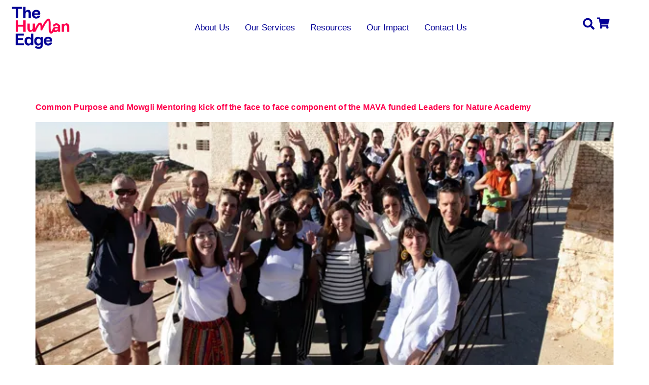

--- FILE ---
content_type: text/html; charset=UTF-8
request_url: https://humanedge.org.uk/tag/conservation-leadership-development-program/
body_size: 20285
content:
<!doctype html><html lang="en-US"><head><script data-no-optimize="1">var litespeed_docref=sessionStorage.getItem("litespeed_docref");litespeed_docref&&(Object.defineProperty(document,"referrer",{get:function(){return litespeed_docref}}),sessionStorage.removeItem("litespeed_docref"));</script> <meta charset="UTF-8"><meta name="viewport" content="width=device-width, initial-scale=1"><link rel="profile" href="https://gmpg.org/xfn/11"><meta name='robots' content='index, follow, max-image-preview:large, max-snippet:-1, max-video-preview:-1' /><title>Conservation Leadership Development Program Archives - The Human Edge</title><link rel="canonical" href="https://humanedge.org.uk/tag/conservation-leadership-development-program/" /><meta property="og:locale" content="en_US" /><meta property="og:type" content="article" /><meta property="og:title" content="Conservation Leadership Development Program Archives - The Human Edge" /><meta property="og:url" content="https://humanedge.org.uk/tag/conservation-leadership-development-program/" /><meta property="og:site_name" content="The Human Edge" /><meta name="twitter:card" content="summary_large_image" /> <script type="application/ld+json" class="yoast-schema-graph">{"@context":"https://schema.org","@graph":[{"@type":"CollectionPage","@id":"https://humanedge.org.uk/tag/conservation-leadership-development-program/","url":"https://humanedge.org.uk/tag/conservation-leadership-development-program/","name":"Conservation Leadership Development Program Archives - The Human Edge","isPartOf":{"@id":"https://humanedge.org.uk/#website"},"primaryImageOfPage":{"@id":"https://humanedge.org.uk/tag/conservation-leadership-development-program/#primaryimage"},"image":{"@id":"https://humanedge.org.uk/tag/conservation-leadership-development-program/#primaryimage"},"thumbnailUrl":"https://humanedge.org.uk/wp-content/uploads/2023/12/MAVA-Leader-for-Nature-Academy.webp","breadcrumb":{"@id":"https://humanedge.org.uk/tag/conservation-leadership-development-program/#breadcrumb"},"inLanguage":"en-US"},{"@type":"ImageObject","inLanguage":"en-US","@id":"https://humanedge.org.uk/tag/conservation-leadership-development-program/#primaryimage","url":"https://humanedge.org.uk/wp-content/uploads/2023/12/MAVA-Leader-for-Nature-Academy.webp","contentUrl":"https://humanedge.org.uk/wp-content/uploads/2023/12/MAVA-Leader-for-Nature-Academy.webp","width":602,"height":401,"caption":"MAVA Leader for Nature Academy"},{"@type":"BreadcrumbList","@id":"https://humanedge.org.uk/tag/conservation-leadership-development-program/#breadcrumb","itemListElement":[{"@type":"ListItem","position":1,"name":"Home","item":"https://humanedge.org.uk/"},{"@type":"ListItem","position":2,"name":"Conservation Leadership Development Program"}]},{"@type":"WebSite","@id":"https://humanedge.org.uk/#website","url":"https://humanedge.org.uk/","name":"The Human Edge","description":"Emergency Backup page for the The Human Edge","publisher":{"@id":"https://humanedge.org.uk/#organization"},"potentialAction":[{"@type":"SearchAction","target":{"@type":"EntryPoint","urlTemplate":"https://humanedge.org.uk/?s={search_term_string}"},"query-input":{"@type":"PropertyValueSpecification","valueRequired":true,"valueName":"search_term_string"}}],"inLanguage":"en-US"},{"@type":"Organization","@id":"https://humanedge.org.uk/#organization","name":"The Human Edge","url":"https://humanedge.org.uk/","logo":{"@type":"ImageObject","inLanguage":"en-US","@id":"https://humanedge.org.uk/#/schema/logo/image/","url":"https://humanedge.org.uk/wp-content/uploads/2023/11/Human-Edge-Logo-Transparent.png","contentUrl":"https://humanedge.org.uk/wp-content/uploads/2023/11/Human-Edge-Logo-Transparent.png","width":756,"height":567,"caption":"The Human Edge"},"image":{"@id":"https://humanedge.org.uk/#/schema/logo/image/"}}]}</script> <link rel="alternate" type="application/rss+xml" title="The Human Edge &raquo; Feed" href="https://humanedge.org.uk/feed/" /><link rel="alternate" type="application/rss+xml" title="The Human Edge &raquo; Comments Feed" href="https://humanedge.org.uk/comments/feed/" /><link rel="alternate" type="application/rss+xml" title="The Human Edge &raquo; Conservation Leadership Development Program Tag Feed" href="https://humanedge.org.uk/tag/conservation-leadership-development-program/feed/" /><link data-optimized="2" rel="stylesheet" href="https://humanedge.org.uk/wp-content/litespeed/css/ea8dfe07735eea228e1a3fe6277c8624.css?ver=6fac3" /><link rel="preconnect" href="https://fonts.gstatic.com/" crossorigin><script type="litespeed/javascript" data-src="https://humanedge.org.uk/wp-includes/js/jquery/jquery.min.js" id="jquery-core-js"></script> <script id="chained-common-js-extra" type="litespeed/javascript">var chained_i18n={"please_answer":"Please answer the question","please_provide_email":"Please provide valid email address","complete_text_captcha":"You need to answer the verification question","dont_autoscroll":"0"}</script> <script id="wc-add-to-cart-js-extra" type="litespeed/javascript">var wc_add_to_cart_params={"ajax_url":"\/wp-admin\/admin-ajax.php","wc_ajax_url":"\/?wc-ajax=%%endpoint%%","i18n_view_cart":"View cart","cart_url":"https:\/\/humanedge.org.uk\/cart\/","is_cart":"","cart_redirect_after_add":"no"}</script> <script id="woocommerce-js-extra" type="litespeed/javascript">var woocommerce_params={"ajax_url":"\/wp-admin\/admin-ajax.php","wc_ajax_url":"\/?wc-ajax=%%endpoint%%","i18n_password_show":"Show password","i18n_password_hide":"Hide password"}</script> <script id="WCPAY_ASSETS-js-extra" type="litespeed/javascript">var wcpayAssets={"url":"https:\/\/humanedge.org.uk\/wp-content\/plugins\/woocommerce-payments\/dist\/"}</script> <link rel="https://api.w.org/" href="https://humanedge.org.uk/wp-json/" /><link rel="alternate" title="JSON" type="application/json" href="https://humanedge.org.uk/wp-json/wp/v2/tags/138" /><link rel="EditURI" type="application/rsd+xml" title="RSD" href="https://humanedge.org.uk/xmlrpc.php?rsd" /><meta name="generator" content="WordPress 6.8.3" /><meta name="generator" content="WooCommerce 10.0.5" /> <script type="litespeed/javascript">var MemberSpace=window.MemberSpace||{subdomain:""};(function(d){var s=d.createElement("script");s.src="https://cdn.memberspace.com/scripts/widgets.js";var e=d.getElementsByTagName("script")[0];e.parentNode.insertBefore(s,e)}(document))</script> <meta name="generator" content="performance-lab 3.9.0; plugins: webp-uploads"><meta name="generator" content="webp-uploads 2.5.1">
<noscript><style>.woocommerce-product-gallery{ opacity: 1 !important; }</style></noscript><link rel="preconnect" href="https://fonts.gstatic.com" crossorigin /><link rel="preload" as="style" href="//fonts.googleapis.com/css?family=Open+Sans&display=swap" /><meta name="generator" content="Elementor 3.27.3; features: e_font_icon_svg, additional_custom_breakpoints, e_element_cache; settings: css_print_method-external, google_font-enabled, font_display-swap"> <script type="litespeed/javascript" data-src="https://kit.fontawesome.com/90082a0b32.js" crossorigin="anonymous"></script><script type="text/javascript" id="hs-script-loader" async defer src="//js-eu1.hs-scripts.com/25726124.js"></script>  <script type="litespeed/javascript" data-src="https://www.googletagmanager.com/gtag/js?id=G-5MWF82J3Q5"></script> <script type="litespeed/javascript">window.dataLayer=window.dataLayer||[];function gtag(){dataLayer.push(arguments)}
gtag('js',new Date());gtag('config','G-5MWF82J3Q5')</script> <link rel="icon" href="https://humanedge.org.uk/wp-content/uploads/2023/11/cropped-Untitled-design-3-32x32.png" sizes="32x32" /><link rel="icon" href="https://humanedge.org.uk/wp-content/uploads/2023/11/cropped-Untitled-design-3-192x192.png" sizes="192x192" /><link rel="apple-touch-icon" href="https://humanedge.org.uk/wp-content/uploads/2023/11/cropped-Untitled-design-3-180x180.png" /><meta name="msapplication-TileImage" content="https://humanedge.org.uk/wp-content/uploads/2023/11/cropped-Untitled-design-3-270x270.png" /></head><body class="archive tag tag-conservation-leadership-development-program tag-138 wp-custom-logo wp-theme-hello-elementor theme-hello-elementor woocommerce-no-js elementor-default elementor-kit-10265"><a class="skip-link screen-reader-text" href="#content">Skip to content</a><div data-elementor-type="header" data-elementor-id="55" class="elementor elementor-55 elementor-location-header" data-elementor-post-type="elementor_library"><header class="elementor-element elementor-element-4727a57 sticky-header e-flex e-con-boxed e-con e-parent" data-id="4727a57" data-element_type="container" id="stickyheaders" data-settings="{&quot;background_background&quot;:&quot;classic&quot;,&quot;sticky&quot;:&quot;top&quot;,&quot;sticky_effects_offset&quot;:120,&quot;sticky_on&quot;:[&quot;desktop&quot;,&quot;tablet&quot;,&quot;mobile&quot;],&quot;sticky_offset&quot;:0,&quot;sticky_anchor_link_offset&quot;:0}"><div class="e-con-inner"><div class="elementor-element elementor-element-8256f26 e-con-full e-flex e-con e-child" data-id="8256f26" data-element_type="container"><div class="elementor-element elementor-element-2e1de0d elementor-widget-mobile__width-initial elementor-widget__width-initial elementor-widget elementor-widget-image" data-id="2e1de0d" data-element_type="widget" data-settings="{&quot;motion_fx_motion_fx_scrolling&quot;:&quot;yes&quot;,&quot;motion_fx_motion_fx_mouse&quot;:&quot;yes&quot;,&quot;motion_fx_devices&quot;:[&quot;desktop&quot;,&quot;tablet&quot;,&quot;mobile&quot;]}" data-widget_type="image.default">
<a href="https://humanedge.org.uk/">
<img data-lazyloaded="1" src="[data-uri]" width="756" height="567" data-src="https://humanedge.org.uk/wp-content/uploads/2023/11/Human-Edge-Logo-Transparent.png.webp" class="attachment-full size-full wp-image-8" alt="" data-srcset="https://humanedge.org.uk/wp-content/uploads/2023/11/Human-Edge-Logo-Transparent.png.webp 756w, https://humanedge.org.uk/wp-content/uploads/2023/11/Human-Edge-Logo-Transparent-600x450.png.webp 600w, https://humanedge.org.uk/wp-content/uploads/2023/11/Human-Edge-Logo-Transparent-300x225.png.webp 300w" data-sizes="(max-width: 756px) 100vw, 756px" />								</a></div></div><div class="elementor-element elementor-element-09bfbf6 e-con-full elementor-hidden-mobile elementor-hidden-tablet e-flex e-con e-child" data-id="09bfbf6" data-element_type="container"><div class="elementor-element elementor-element-83e6673 elementor-search-form--skin-full_screen elementor-hidden-mobile elementor-hidden-tablet elementor-widget__width-initial elementor-widget elementor-widget-search-form" data-id="83e6673" data-element_type="widget" data-settings="{&quot;skin&quot;:&quot;full_screen&quot;}" data-widget_type="search-form.default">
<search role="search"><form class="elementor-search-form" action="https://humanedge.org.uk" method="get"><div class="elementor-search-form__toggle" role="button" tabindex="0" aria-label="Search"><div class="e-font-icon-svg-container"><svg aria-hidden="true" class="e-font-icon-svg e-fas-search" viewBox="0 0 512 512" xmlns="http://www.w3.org/2000/svg"><path d="M505 442.7L405.3 343c-4.5-4.5-10.6-7-17-7H372c27.6-35.3 44-79.7 44-128C416 93.1 322.9 0 208 0S0 93.1 0 208s93.1 208 208 208c48.3 0 92.7-16.4 128-44v16.3c0 6.4 2.5 12.5 7 17l99.7 99.7c9.4 9.4 24.6 9.4 33.9 0l28.3-28.3c9.4-9.4 9.4-24.6.1-34zM208 336c-70.7 0-128-57.2-128-128 0-70.7 57.2-128 128-128 70.7 0 128 57.2 128 128 0 70.7-57.2 128-128 128z"></path></svg></div></div><div class="elementor-search-form__container">
<label class="elementor-screen-only" for="elementor-search-form-83e6673">Search</label>
<input id="elementor-search-form-83e6673" placeholder="Search..." class="elementor-search-form__input" type="search" name="s" value=""><div class="dialog-lightbox-close-button dialog-close-button" role="button" tabindex="0" aria-label="Close this search box.">
<svg aria-hidden="true" class="e-font-icon-svg e-eicon-close" viewBox="0 0 1000 1000" xmlns="http://www.w3.org/2000/svg"><path d="M742 167L500 408 258 167C246 154 233 150 217 150 196 150 179 158 167 167 154 179 150 196 150 212 150 229 154 242 171 254L408 500 167 742C138 771 138 800 167 829 196 858 225 858 254 829L496 587 738 829C750 842 767 846 783 846 800 846 817 842 829 829 842 817 846 804 846 783 846 767 842 750 829 737L588 500 833 258C863 229 863 200 833 171 804 137 775 137 742 167Z"></path></svg></div></div></form>
</search></div><div class="elementor-element elementor-element-d69fc4c toggle-icon--custom elementor-menu-cart--empty-indicator-hide remove-item-position--middle elementor-widget__width-initial elementor-menu-cart--items-indicator-bubble elementor-menu-cart--cart-type-side-cart elementor-menu-cart--show-remove-button-yes elementor-widget elementor-widget-woocommerce-menu-cart" data-id="d69fc4c" data-element_type="widget" data-settings="{&quot;cart_type&quot;:&quot;side-cart&quot;,&quot;open_cart&quot;:&quot;click&quot;,&quot;automatically_open_cart&quot;:&quot;no&quot;}" data-widget_type="woocommerce-menu-cart.default"><div class="elementor-menu-cart__wrapper"><div class="elementor-menu-cart__toggle_wrapper"><div class="elementor-menu-cart__container elementor-lightbox" aria-hidden="true"><div class="elementor-menu-cart__main" aria-hidden="true"><div class="elementor-menu-cart__close-button"></div><div class="widget_shopping_cart_content"></div></div></div><div class="elementor-menu-cart__toggle elementor-button-wrapper">
<a id="elementor-menu-cart__toggle_button" href="#" class="elementor-menu-cart__toggle_button elementor-button elementor-size-sm" aria-expanded="false">
<span class="elementor-button-text"><span class="woocommerce-Price-amount amount"><bdi><span class="woocommerce-Price-currencySymbol">&pound;</span>0.00</bdi></span></span>
<span class="elementor-button-icon">
<span class="elementor-button-icon-qty" data-counter="0">0</span>
<svg class="e-toggle-cart-custom-icon e-font-icon-svg e-fas-shopping-cart" aria-hidden="true" viewBox="0 0 576 512" xmlns="http://www.w3.org/2000/svg"><path d="M528.12 301.319l47.273-208C578.806 78.301 567.391 64 551.99 64H159.208l-9.166-44.81C147.758 8.021 137.93 0 126.529 0H24C10.745 0 0 10.745 0 24v16c0 13.255 10.745 24 24 24h69.883l70.248 343.435C147.325 417.1 136 435.222 136 456c0 30.928 25.072 56 56 56s56-25.072 56-56c0-15.674-6.447-29.835-16.824-40h209.647C430.447 426.165 424 440.326 424 456c0 30.928 25.072 56 56 56s56-25.072 56-56c0-22.172-12.888-41.332-31.579-50.405l5.517-24.276c3.413-15.018-8.002-29.319-23.403-29.319H218.117l-6.545-32h293.145c11.206 0 20.92-7.754 23.403-18.681z"></path></svg>					<span class="elementor-screen-only">Cart</span>
</span>
</a></div></div></div></div></div><div class="elementor-element elementor-element-dcb6976 e-con-full e-flex e-con e-child" data-id="dcb6976" data-element_type="container"><div class="elementor-element elementor-element-31d8eb8 elementor-search-form--skin-full_screen elementor-widget__width-initial elementor-widget-tablet__width-initial elementor-hidden-desktop elementor-widget-mobile__width-initial elementor-widget elementor-widget-search-form" data-id="31d8eb8" data-element_type="widget" data-settings="{&quot;skin&quot;:&quot;full_screen&quot;}" data-widget_type="search-form.default">
<search role="search"><form class="elementor-search-form" action="https://humanedge.org.uk" method="get"><div class="elementor-search-form__toggle" role="button" tabindex="0" aria-label="Search"><div class="e-font-icon-svg-container"><svg aria-hidden="true" class="e-font-icon-svg e-fas-search" viewBox="0 0 512 512" xmlns="http://www.w3.org/2000/svg"><path d="M505 442.7L405.3 343c-4.5-4.5-10.6-7-17-7H372c27.6-35.3 44-79.7 44-128C416 93.1 322.9 0 208 0S0 93.1 0 208s93.1 208 208 208c48.3 0 92.7-16.4 128-44v16.3c0 6.4 2.5 12.5 7 17l99.7 99.7c9.4 9.4 24.6 9.4 33.9 0l28.3-28.3c9.4-9.4 9.4-24.6.1-34zM208 336c-70.7 0-128-57.2-128-128 0-70.7 57.2-128 128-128 70.7 0 128 57.2 128 128 0 70.7-57.2 128-128 128z"></path></svg></div></div><div class="elementor-search-form__container">
<label class="elementor-screen-only" for="elementor-search-form-31d8eb8">Search</label>
<input id="elementor-search-form-31d8eb8" placeholder="Search..." class="elementor-search-form__input" type="search" name="s" value=""><div class="dialog-lightbox-close-button dialog-close-button" role="button" tabindex="0" aria-label="Close this search box.">
<svg aria-hidden="true" class="e-font-icon-svg e-eicon-close" viewBox="0 0 1000 1000" xmlns="http://www.w3.org/2000/svg"><path d="M742 167L500 408 258 167C246 154 233 150 217 150 196 150 179 158 167 167 154 179 150 196 150 212 150 229 154 242 171 254L408 500 167 742C138 771 138 800 167 829 196 858 225 858 254 829L496 587 738 829C750 842 767 846 783 846 800 846 817 842 829 829 842 817 846 804 846 783 846 767 842 750 829 737L588 500 833 258C863 229 863 200 833 171 804 137 775 137 742 167Z"></path></svg></div></div></form>
</search></div><div class="elementor-element elementor-element-29ef418 elementor-nav-menu__align-center elementor-widget-mobile__width-initial elementor-nav-menu--stretch elementor-widget__width-initial elementor-widget-tablet__width-initial elementor-nav-menu--dropdown-tablet elementor-nav-menu__text-align-aside elementor-nav-menu--toggle elementor-nav-menu--burger elementor-widget elementor-widget-nav-menu" data-id="29ef418" data-element_type="widget" data-settings="{&quot;full_width&quot;:&quot;stretch&quot;,&quot;submenu_icon&quot;:{&quot;value&quot;:&quot;&lt;i class=\&quot;\&quot;&gt;&lt;\/i&gt;&quot;,&quot;library&quot;:&quot;&quot;},&quot;layout&quot;:&quot;horizontal&quot;,&quot;toggle&quot;:&quot;burger&quot;}" data-widget_type="nav-menu.default"><nav aria-label="Menu" class="elementor-nav-menu--main elementor-nav-menu__container elementor-nav-menu--layout-horizontal e--pointer-underline e--animation-slide"><ul id="menu-1-29ef418" class="elementor-nav-menu"><li class="menu-item menu-item-type-custom menu-item-object-custom menu-item-has-children menu-item-1244"><a class="elementor-item">About Us</a><ul class="sub-menu elementor-nav-menu--dropdown"><li class="menu-item menu-item-type-post_type menu-item-object-page menu-item-999"><a href="https://humanedge.org.uk/about/our-story/" class="elementor-sub-item">Our Story</a></li><li class="menu-item menu-item-type-post_type menu-item-object-page menu-item-1231"><a href="https://humanedge.org.uk/about/our-expertise/" class="elementor-sub-item">Our Expertise</a></li><li class="menu-item menu-item-type-post_type menu-item-object-page menu-item-1234"><a href="https://humanedge.org.uk/about/our-approach/" class="elementor-sub-item">Our Approach</a></li><li class="menu-item menu-item-type-post_type menu-item-object-page menu-item-22512"><a href="https://humanedge.org.uk/why-us/" class="elementor-sub-item">Why Us</a></li><li class="menu-item menu-item-type-post_type menu-item-object-page menu-item-11927"><a href="https://humanedge.org.uk/about/our-people/" class="elementor-sub-item">Our People</a></li></ul></li><li class="menu-item menu-item-type-custom menu-item-object-custom menu-item-has-children menu-item-10116"><a class="elementor-item">Our Services</a><ul class="sub-menu elementor-nav-menu--dropdown"><li class="menu-item menu-item-type-post_type menu-item-object-page menu-item-10878"><a href="https://humanedge.org.uk/programmes-pathways/bespoke-programmes/" class="elementor-sub-item">Bespoke Programmes</a></li><li class="menu-item menu-item-type-custom menu-item-object-custom menu-item-has-children menu-item-10117"><a class="elementor-sub-item">Courses</a><ul class="sub-menu elementor-nav-menu--dropdown"><li class="menu-item menu-item-type-post_type menu-item-object-page menu-item-21027"><a href="https://humanedge.org.uk/mentoring-essentials-workshops/" class="elementor-sub-item">The Basics &#8211;  Mentoring Essentials Workshops</a></li><li class="menu-item menu-item-type-post_type menu-item-object-page menu-item-18620"><a href="https://humanedge.org.uk/make-the-most-of-mentoring/" class="elementor-sub-item">Mentees &#8211; Make the Most of Mentoring</a></li><li class="menu-item menu-item-type-post_type menu-item-object-page menu-item-10125"><a href="https://humanedge.org.uk/mentoring-skills-and-practice-course/" class="elementor-sub-item">Mentors &#8211; Mentoring Skills and Practice Course</a></li><li class="menu-item menu-item-type-post_type menu-item-object-page menu-item-10749"><a href="https://humanedge.org.uk/running-effective-mentoring-programmes/" class="elementor-sub-item">Programme Managers &#8211; Running Effective Mentoring Programmes</a></li><li class="menu-item menu-item-type-post_type menu-item-object-page menu-item-18426"><a href="https://humanedge.org.uk/leadership-and-peer-mentoring-programme-for-foundations/" class="elementor-sub-item">Leadership and Peer Mentoring Programme for Foundations</a></li></ul></li><li class="menu-item menu-item-type-post_type menu-item-object-page menu-item-22511"><a href="https://humanedge.org.uk/mentoring-programme-audit-design-consultancy/" class="elementor-sub-item">Mentoring Programme Audit &#038; Design Consultancy</a></li><li class="menu-item menu-item-type-post_type menu-item-object-page menu-item-22510"><a href="https://humanedge.org.uk/programme-implementation-guidelines-resources/" class="elementor-sub-item">Programme Implementation Guidelines &#038; Resources</a></li><li class="menu-item menu-item-type-post_type menu-item-object-page menu-item-21047"><a href="https://humanedge.org.uk/mentoring-assessment-tools/" class="elementor-sub-item">Mentoring Assessment Tools</a></li></ul></li><li class="menu-item menu-item-type-custom menu-item-object-custom menu-item-has-children menu-item-11926"><a class="elementor-item">Resources</a><ul class="sub-menu elementor-nav-menu--dropdown"><li class="menu-item menu-item-type-post_type menu-item-object-page menu-item-9671"><a href="https://humanedge.org.uk/blog/" class="elementor-sub-item">Blog</a></li><li class="menu-item menu-item-type-post_type menu-item-object-page menu-item-17271"><a href="https://humanedge.org.uk/events/" class="elementor-sub-item">Events</a></li><li class="menu-item menu-item-type-post_type_archive menu-item-object-publications menu-item-has-children menu-item-811"><a href="https://humanedge.org.uk/publications/" class="elementor-sub-item">Publications</a><ul class="sub-menu elementor-nav-menu--dropdown"><li class="menu-item menu-item-type-post_type menu-item-object-page menu-item-2435"><a href="https://humanedge.org.uk/mentoring-entrepreneurs-book/" class="elementor-sub-item">Mentoring Entrepreneurs Book</a></li></ul></li><li class="menu-item menu-item-type-post_type_archive menu-item-object-press menu-item-9947"><a href="https://humanedge.org.uk/press/" class="elementor-sub-item">Press</a></li></ul></li><li class="menu-item menu-item-type-post_type menu-item-object-page menu-item-has-children menu-item-11372"><a href="https://humanedge.org.uk/impact/" class="elementor-item">Our Impact</a><ul class="sub-menu elementor-nav-menu--dropdown"><li class="menu-item menu-item-type-post_type menu-item-object-page menu-item-19610"><a href="https://humanedge.org.uk/case-studies/" class="elementor-sub-item">Programme Case Studies</a></li><li class="menu-item menu-item-type-post_type menu-item-object-page menu-item-21892"><a href="https://humanedge.org.uk/individual-stories/" class="elementor-sub-item">Human Stories</a></li></ul></li><li class="menu-item menu-item-type-post_type menu-item-object-page menu-item-20"><a href="https://humanedge.org.uk/contact-us/" class="elementor-item">Contact Us</a></li></ul></nav><div class="elementor-menu-toggle" role="button" tabindex="0" aria-label="Menu Toggle" aria-expanded="false">
<svg aria-hidden="true" role="presentation" class="elementor-menu-toggle__icon--open e-font-icon-svg e-eicon-menu-bar" viewBox="0 0 1000 1000" xmlns="http://www.w3.org/2000/svg"><path d="M104 333H896C929 333 958 304 958 271S929 208 896 208H104C71 208 42 237 42 271S71 333 104 333ZM104 583H896C929 583 958 554 958 521S929 458 896 458H104C71 458 42 487 42 521S71 583 104 583ZM104 833H896C929 833 958 804 958 771S929 708 896 708H104C71 708 42 737 42 771S71 833 104 833Z"></path></svg><svg aria-hidden="true" role="presentation" class="elementor-menu-toggle__icon--close e-font-icon-svg e-eicon-close" viewBox="0 0 1000 1000" xmlns="http://www.w3.org/2000/svg"><path d="M742 167L500 408 258 167C246 154 233 150 217 150 196 150 179 158 167 167 154 179 150 196 150 212 150 229 154 242 171 254L408 500 167 742C138 771 138 800 167 829 196 858 225 858 254 829L496 587 738 829C750 842 767 846 783 846 800 846 817 842 829 829 842 817 846 804 846 783 846 767 842 750 829 737L588 500 833 258C863 229 863 200 833 171 804 137 775 137 742 167Z"></path></svg></div><nav class="elementor-nav-menu--dropdown elementor-nav-menu__container" aria-hidden="true"><ul id="menu-2-29ef418" class="elementor-nav-menu"><li class="menu-item menu-item-type-custom menu-item-object-custom menu-item-has-children menu-item-1244"><a class="elementor-item" tabindex="-1">About Us</a><ul class="sub-menu elementor-nav-menu--dropdown"><li class="menu-item menu-item-type-post_type menu-item-object-page menu-item-999"><a href="https://humanedge.org.uk/about/our-story/" class="elementor-sub-item" tabindex="-1">Our Story</a></li><li class="menu-item menu-item-type-post_type menu-item-object-page menu-item-1231"><a href="https://humanedge.org.uk/about/our-expertise/" class="elementor-sub-item" tabindex="-1">Our Expertise</a></li><li class="menu-item menu-item-type-post_type menu-item-object-page menu-item-1234"><a href="https://humanedge.org.uk/about/our-approach/" class="elementor-sub-item" tabindex="-1">Our Approach</a></li><li class="menu-item menu-item-type-post_type menu-item-object-page menu-item-22512"><a href="https://humanedge.org.uk/why-us/" class="elementor-sub-item" tabindex="-1">Why Us</a></li><li class="menu-item menu-item-type-post_type menu-item-object-page menu-item-11927"><a href="https://humanedge.org.uk/about/our-people/" class="elementor-sub-item" tabindex="-1">Our People</a></li></ul></li><li class="menu-item menu-item-type-custom menu-item-object-custom menu-item-has-children menu-item-10116"><a class="elementor-item" tabindex="-1">Our Services</a><ul class="sub-menu elementor-nav-menu--dropdown"><li class="menu-item menu-item-type-post_type menu-item-object-page menu-item-10878"><a href="https://humanedge.org.uk/programmes-pathways/bespoke-programmes/" class="elementor-sub-item" tabindex="-1">Bespoke Programmes</a></li><li class="menu-item menu-item-type-custom menu-item-object-custom menu-item-has-children menu-item-10117"><a class="elementor-sub-item" tabindex="-1">Courses</a><ul class="sub-menu elementor-nav-menu--dropdown"><li class="menu-item menu-item-type-post_type menu-item-object-page menu-item-21027"><a href="https://humanedge.org.uk/mentoring-essentials-workshops/" class="elementor-sub-item" tabindex="-1">The Basics &#8211;  Mentoring Essentials Workshops</a></li><li class="menu-item menu-item-type-post_type menu-item-object-page menu-item-18620"><a href="https://humanedge.org.uk/make-the-most-of-mentoring/" class="elementor-sub-item" tabindex="-1">Mentees &#8211; Make the Most of Mentoring</a></li><li class="menu-item menu-item-type-post_type menu-item-object-page menu-item-10125"><a href="https://humanedge.org.uk/mentoring-skills-and-practice-course/" class="elementor-sub-item" tabindex="-1">Mentors &#8211; Mentoring Skills and Practice Course</a></li><li class="menu-item menu-item-type-post_type menu-item-object-page menu-item-10749"><a href="https://humanedge.org.uk/running-effective-mentoring-programmes/" class="elementor-sub-item" tabindex="-1">Programme Managers &#8211; Running Effective Mentoring Programmes</a></li><li class="menu-item menu-item-type-post_type menu-item-object-page menu-item-18426"><a href="https://humanedge.org.uk/leadership-and-peer-mentoring-programme-for-foundations/" class="elementor-sub-item" tabindex="-1">Leadership and Peer Mentoring Programme for Foundations</a></li></ul></li><li class="menu-item menu-item-type-post_type menu-item-object-page menu-item-22511"><a href="https://humanedge.org.uk/mentoring-programme-audit-design-consultancy/" class="elementor-sub-item" tabindex="-1">Mentoring Programme Audit &#038; Design Consultancy</a></li><li class="menu-item menu-item-type-post_type menu-item-object-page menu-item-22510"><a href="https://humanedge.org.uk/programme-implementation-guidelines-resources/" class="elementor-sub-item" tabindex="-1">Programme Implementation Guidelines &#038; Resources</a></li><li class="menu-item menu-item-type-post_type menu-item-object-page menu-item-21047"><a href="https://humanedge.org.uk/mentoring-assessment-tools/" class="elementor-sub-item" tabindex="-1">Mentoring Assessment Tools</a></li></ul></li><li class="menu-item menu-item-type-custom menu-item-object-custom menu-item-has-children menu-item-11926"><a class="elementor-item" tabindex="-1">Resources</a><ul class="sub-menu elementor-nav-menu--dropdown"><li class="menu-item menu-item-type-post_type menu-item-object-page menu-item-9671"><a href="https://humanedge.org.uk/blog/" class="elementor-sub-item" tabindex="-1">Blog</a></li><li class="menu-item menu-item-type-post_type menu-item-object-page menu-item-17271"><a href="https://humanedge.org.uk/events/" class="elementor-sub-item" tabindex="-1">Events</a></li><li class="menu-item menu-item-type-post_type_archive menu-item-object-publications menu-item-has-children menu-item-811"><a href="https://humanedge.org.uk/publications/" class="elementor-sub-item" tabindex="-1">Publications</a><ul class="sub-menu elementor-nav-menu--dropdown"><li class="menu-item menu-item-type-post_type menu-item-object-page menu-item-2435"><a href="https://humanedge.org.uk/mentoring-entrepreneurs-book/" class="elementor-sub-item" tabindex="-1">Mentoring Entrepreneurs Book</a></li></ul></li><li class="menu-item menu-item-type-post_type_archive menu-item-object-press menu-item-9947"><a href="https://humanedge.org.uk/press/" class="elementor-sub-item" tabindex="-1">Press</a></li></ul></li><li class="menu-item menu-item-type-post_type menu-item-object-page menu-item-has-children menu-item-11372"><a href="https://humanedge.org.uk/impact/" class="elementor-item" tabindex="-1">Our Impact</a><ul class="sub-menu elementor-nav-menu--dropdown"><li class="menu-item menu-item-type-post_type menu-item-object-page menu-item-19610"><a href="https://humanedge.org.uk/case-studies/" class="elementor-sub-item" tabindex="-1">Programme Case Studies</a></li><li class="menu-item menu-item-type-post_type menu-item-object-page menu-item-21892"><a href="https://humanedge.org.uk/individual-stories/" class="elementor-sub-item" tabindex="-1">Human Stories</a></li></ul></li><li class="menu-item menu-item-type-post_type menu-item-object-page menu-item-20"><a href="https://humanedge.org.uk/contact-us/" class="elementor-item" tabindex="-1">Contact Us</a></li></ul></nav></div></div></div></header></div><main id="content" class="site-main"><header class="page-header"><h1 class="entry-title">Tag: <span>Conservation Leadership Development Program</span></h1></header><div class="page-content"><article class="post"><h2 class="entry-title"><a href="https://humanedge.org.uk/common-purpose-and-mowgli-mentoring-kick-off-the-face-to-face-component-of-the-mava-funded-leaders-for-nature-academy/">Common Purpose and Mowgli Mentoring kick off the face to face component of the MAVA funded Leaders for Nature Academy</a></h2><a href="https://humanedge.org.uk/common-purpose-and-mowgli-mentoring-kick-off-the-face-to-face-component-of-the-mava-funded-leaders-for-nature-academy/"><img data-lazyloaded="1" src="[data-uri]" width="602" height="401" data-src="https://humanedge.org.uk/wp-content/uploads/2023/12/MAVA-Leader-for-Nature-Academy.webp" class="attachment-large size-large wp-post-image" alt="MAVA Leader for Nature Academy" decoding="async" data-srcset="https://humanedge.org.uk/wp-content/uploads/2023/12/MAVA-Leader-for-Nature-Academy.webp 602w, https://humanedge.org.uk/wp-content/uploads/2023/12/MAVA-Leader-for-Nature-Academy-300x200.webp 300w, https://humanedge.org.uk/wp-content/uploads/2023/12/MAVA-Leader-for-Nature-Academy-600x400.webp 600w" data-sizes="(max-width: 602px) 100vw, 602px" /></a><p>The program is transformative, powerful, and has forever changed the way I will relate to people.” Clive Poultney. Mentor, MAVA Leaders for Nature Academy, Southern African Wildlife College. Earlier this year, we announced our partnership with the MAVA Foundation and Common Purpose to launch the MAVA Leaders for Nature Academy, a program aimed at driving growth, [&hellip;]</p></article></div></main><div data-elementor-type="footer" data-elementor-id="829" class="elementor elementor-829 elementor-location-footer" data-elementor-post-type="elementor_library"><div class="elementor-element elementor-element-04be9df e-flex e-con-boxed e-con e-parent" data-id="04be9df" data-element_type="container" data-settings="{&quot;background_background&quot;:&quot;classic&quot;}"><div class="e-con-inner"><div class="elementor-element elementor-element-537d081 elementor-nav-menu__align-center elementor-nav-menu--dropdown-none elementor-widget elementor-widget-nav-menu" data-id="537d081" data-element_type="widget" data-settings="{&quot;layout&quot;:&quot;horizontal&quot;,&quot;submenu_icon&quot;:{&quot;value&quot;:&quot;&lt;svg class=\&quot;e-font-icon-svg e-fas-caret-down\&quot; viewBox=\&quot;0 0 320 512\&quot; xmlns=\&quot;http:\/\/www.w3.org\/2000\/svg\&quot;&gt;&lt;path d=\&quot;M31.3 192h257.3c17.8 0 26.7 21.5 14.1 34.1L174.1 354.8c-7.8 7.8-20.5 7.8-28.3 0L17.2 226.1C4.6 213.5 13.5 192 31.3 192z\&quot;&gt;&lt;\/path&gt;&lt;\/svg&gt;&quot;,&quot;library&quot;:&quot;fa-solid&quot;}}" data-widget_type="nav-menu.default"><nav aria-label="Menu" class="elementor-nav-menu--main elementor-nav-menu__container elementor-nav-menu--layout-horizontal e--pointer-underline e--animation-fade"><ul id="menu-1-537d081" class="elementor-nav-menu"><li class="menu-item menu-item-type-post_type menu-item-object-page menu-item-privacy-policy menu-item-834"><a rel="privacy-policy" href="https://humanedge.org.uk/privacy-policy/" class="elementor-item">Privacy Policy</a></li><li class="menu-item menu-item-type-post_type menu-item-object-page menu-item-837"><a href="https://humanedge.org.uk/terms-of-service/" class="elementor-item">Terms of Service</a></li><li class="menu-item menu-item-type-post_type menu-item-object-page menu-item-840"><a href="https://humanedge.org.uk/refund-policy/" class="elementor-item">Refund Policy</a></li></ul></nav><nav class="elementor-nav-menu--dropdown elementor-nav-menu__container" aria-hidden="true"><ul id="menu-2-537d081" class="elementor-nav-menu"><li class="menu-item menu-item-type-post_type menu-item-object-page menu-item-privacy-policy menu-item-834"><a rel="privacy-policy" href="https://humanedge.org.uk/privacy-policy/" class="elementor-item" tabindex="-1">Privacy Policy</a></li><li class="menu-item menu-item-type-post_type menu-item-object-page menu-item-837"><a href="https://humanedge.org.uk/terms-of-service/" class="elementor-item" tabindex="-1">Terms of Service</a></li><li class="menu-item menu-item-type-post_type menu-item-object-page menu-item-840"><a href="https://humanedge.org.uk/refund-policy/" class="elementor-item" tabindex="-1">Refund Policy</a></li></ul></nav></div><div class="elementor-element elementor-element-bae07f2 elementor-shape-circle e-grid-align-left elementor-grid-0 elementor-widget elementor-widget-social-icons" data-id="bae07f2" data-element_type="widget" data-widget_type="social-icons.default"><div class="elementor-social-icons-wrapper elementor-grid">
<span class="elementor-grid-item">
<a class="elementor-icon elementor-social-icon elementor-social-icon- elementor-repeater-item-44db463" href="https://twitter.com/TheHumanEdgeOrg" target="_blank">
<span class="elementor-screen-only"></span>
<svg xmlns:svg="http://www.w3.org/2000/svg" xmlns="http://www.w3.org/2000/svg" xmlns:xlink="http://www.w3.org/1999/xlink" id="svg5" x="0px" y="0px" viewBox="0 0 1668.56 1221.19" style="enable-background:new 0 0 1668.56 1221.19;" xml:space="preserve"><g id="layer1" transform="translate(52.390088,-25.058597)">	<path id="path1009" d="M283.94,167.31l386.39,516.64L281.5,1104h87.51l340.42-367.76L984.48,1104h297.8L874.15,558.3l361.92-390.99   h-87.51l-313.51,338.7l-253.31-338.7H283.94z M412.63,231.77h136.81l604.13,807.76h-136.81L412.63,231.77z"></path></g></svg>					</a>
</span>
<span class="elementor-grid-item">
<a class="elementor-icon elementor-social-icon elementor-social-icon-instagram elementor-repeater-item-970cb57" href="https://www.instagram.com/thehumanedge_uk/" target="_blank">
<span class="elementor-screen-only">Instagram</span>
<svg class="e-font-icon-svg e-fab-instagram" viewBox="0 0 448 512" xmlns="http://www.w3.org/2000/svg"><path d="M224.1 141c-63.6 0-114.9 51.3-114.9 114.9s51.3 114.9 114.9 114.9S339 319.5 339 255.9 287.7 141 224.1 141zm0 189.6c-41.1 0-74.7-33.5-74.7-74.7s33.5-74.7 74.7-74.7 74.7 33.5 74.7 74.7-33.6 74.7-74.7 74.7zm146.4-194.3c0 14.9-12 26.8-26.8 26.8-14.9 0-26.8-12-26.8-26.8s12-26.8 26.8-26.8 26.8 12 26.8 26.8zm76.1 27.2c-1.7-35.9-9.9-67.7-36.2-93.9-26.2-26.2-58-34.4-93.9-36.2-37-2.1-147.9-2.1-184.9 0-35.8 1.7-67.6 9.9-93.9 36.1s-34.4 58-36.2 93.9c-2.1 37-2.1 147.9 0 184.9 1.7 35.9 9.9 67.7 36.2 93.9s58 34.4 93.9 36.2c37 2.1 147.9 2.1 184.9 0 35.9-1.7 67.7-9.9 93.9-36.2 26.2-26.2 34.4-58 36.2-93.9 2.1-37 2.1-147.8 0-184.8zM398.8 388c-7.8 19.6-22.9 34.7-42.6 42.6-29.5 11.7-99.5 9-132.1 9s-102.7 2.6-132.1-9c-19.6-7.8-34.7-22.9-42.6-42.6-11.7-29.5-9-99.5-9-132.1s-2.6-102.7 9-132.1c7.8-19.6 22.9-34.7 42.6-42.6 29.5-11.7 99.5-9 132.1-9s102.7-2.6 132.1 9c19.6 7.8 34.7 22.9 42.6 42.6 11.7 29.5 9 99.5 9 132.1s2.7 102.7-9 132.1z"></path></svg>					</a>
</span>
<span class="elementor-grid-item">
<a class="elementor-icon elementor-social-icon elementor-social-icon-facebook elementor-repeater-item-e27f071" href="https://www.facebook.com/thehumanedgeorguk" target="_blank">
<span class="elementor-screen-only">Facebook</span>
<svg class="e-font-icon-svg e-fab-facebook" viewBox="0 0 512 512" xmlns="http://www.w3.org/2000/svg"><path d="M504 256C504 119 393 8 256 8S8 119 8 256c0 123.78 90.69 226.38 209.25 245V327.69h-63V256h63v-54.64c0-62.15 37-96.48 93.67-96.48 27.14 0 55.52 4.84 55.52 4.84v61h-31.28c-30.8 0-40.41 19.12-40.41 38.73V256h68.78l-11 71.69h-57.78V501C413.31 482.38 504 379.78 504 256z"></path></svg>					</a>
</span>
<span class="elementor-grid-item">
<a class="elementor-icon elementor-social-icon elementor-social-icon-youtube elementor-repeater-item-b503eab" href="https://www.youtube.com/@TheHumanEdge" target="_blank">
<span class="elementor-screen-only">Youtube</span>
<svg class="e-font-icon-svg e-fab-youtube" viewBox="0 0 576 512" xmlns="http://www.w3.org/2000/svg"><path d="M549.655 124.083c-6.281-23.65-24.787-42.276-48.284-48.597C458.781 64 288 64 288 64S117.22 64 74.629 75.486c-23.497 6.322-42.003 24.947-48.284 48.597-11.412 42.867-11.412 132.305-11.412 132.305s0 89.438 11.412 132.305c6.281 23.65 24.787 41.5 48.284 47.821C117.22 448 288 448 288 448s170.78 0 213.371-11.486c23.497-6.321 42.003-24.171 48.284-47.821 11.412-42.867 11.412-132.305 11.412-132.305s0-89.438-11.412-132.305zm-317.51 213.508V175.185l142.739 81.205-142.739 81.201z"></path></svg>					</a>
</span>
<span class="elementor-grid-item">
<a class="elementor-icon elementor-social-icon elementor-social-icon-linkedin elementor-repeater-item-ae5dc5c" href="https://www.linkedin.com/company/the-human-edge-org-uk" target="_blank">
<span class="elementor-screen-only">Linkedin</span>
<svg class="e-font-icon-svg e-fab-linkedin" viewBox="0 0 448 512" xmlns="http://www.w3.org/2000/svg"><path d="M416 32H31.9C14.3 32 0 46.5 0 64.3v383.4C0 465.5 14.3 480 31.9 480H416c17.6 0 32-14.5 32-32.3V64.3c0-17.8-14.4-32.3-32-32.3zM135.4 416H69V202.2h66.5V416zm-33.2-243c-21.3 0-38.5-17.3-38.5-38.5S80.9 96 102.2 96c21.2 0 38.5 17.3 38.5 38.5 0 21.3-17.2 38.5-38.5 38.5zm282.1 243h-66.4V312c0-24.8-.5-56.7-34.5-56.7-34.6 0-39.9 27-39.9 54.9V416h-66.4V202.2h63.7v29.2h.9c8.9-16.8 30.6-34.5 62.9-34.5 67.2 0 79.7 44.3 79.7 101.9V416z"></path></svg>					</a>
</span></div></div></div></div><div class="elementor-element elementor-element-2dd96a4 e-flex e-con-boxed e-con e-parent" data-id="2dd96a4" data-element_type="container" data-settings="{&quot;background_background&quot;:&quot;classic&quot;}"><div class="e-con-inner"><div class="elementor-element elementor-element-e159b46 elementor-widget elementor-widget-text-editor" data-id="e159b46" data-element_type="widget" data-widget_type="text-editor.default">
©<span id="currentYear"></span> The Human Edge.</div><div class="elementor-element elementor-element-7ee5cf4 elementor-widget elementor-widget-html" data-id="7ee5cf4" data-element_type="widget" data-widget_type="html.default"> <script type="litespeed/javascript">const currentYearSpan=document.getElementById("currentYear");const currentYear=new Date().getFullYear();currentYearSpan.textContent=currentYear</script> </div></div></div></div> <script type="speculationrules">{"prefetch":[{"source":"document","where":{"and":[{"href_matches":"\/*"},{"not":{"href_matches":["\/wp-*.php","\/wp-admin\/*","\/wp-content\/uploads\/*","\/wp-content\/*","\/wp-content\/plugins\/*","\/wp-content\/themes\/hello-elementor\/*","\/*\\?(.+)"]}},{"not":{"selector_matches":"a[rel~=\"nofollow\"]"}},{"not":{"selector_matches":".no-prefetch, .no-prefetch a"}}]},"eagerness":"conservative"}]}</script> <script type="litespeed/javascript">const faceUpContent=document.querySelector('#blog-info');faceUpContent.style.display="block"</script><script type="litespeed/javascript">function showContent(index){const contentDivs=document.querySelectorAll('.content');contentDivs.forEach(div=>div.classList.remove('active'));const selectedContentDiv=document.getElementById(`content${index}`);selectedContentDiv.classList.add('active');const tabList=document.getElementById('tab-list');const tabs=tabList.getElementsByTagName('li');for(let i=0;i<tabs.length;i++){tabs[i].classList.remove('active')}
tabs[index].classList.add('active')}</script><script type="litespeed/javascript">_linkedin_partner_id="4162036";window._linkedin_data_partner_ids=window._linkedin_data_partner_ids||[];window._linkedin_data_partner_ids.push(_linkedin_partner_id)</script><script type="litespeed/javascript">(function(l){if(!l){window.lintrk=function(a,b){window.lintrk.q.push([a,b])};window.lintrk.q=[]}
var s=document.getElementsByTagName("script")[0];var b=document.createElement("script");b.type="text/javascript";b.async=!0;b.src="https://snap.licdn.com/li.lms-analytics/insight.min.js";s.parentNode.insertBefore(b,s)})(window.lintrk)</script> <noscript>
<img height="1" width="1" style="display:none;" alt="" src="https://px.ads.linkedin.com/collect/?pid=4162036&fmt=gif" />
</noscript> <script type="litespeed/javascript">(function(){var c=document.body.className;c=c.replace(/woocommerce-no-js/,'woocommerce-js');document.body.className=c})()</script> <script id="thickbox-js-extra" type="litespeed/javascript">var thickboxL10n={"next":"Next >","prev":"< Prev","image":"Image","of":"of","close":"Close","noiframes":"This feature requires inline frames. You have iframes disabled or your browser does not support them.","loadingAnimation":"https:\/\/humanedge.org.uk\/wp-includes\/js\/thickbox\/loadingAnimation.gif"}</script> <script id="wd-asl-ajaxsearchlite-js-before" type="litespeed/javascript">window.ASL=typeof window.ASL!=='undefined'?window.ASL:{};window.ASL.wp_rocket_exception="DOMContentLiteSpeedLoaded";window.ASL.ajaxurl="https:\/\/humanedge.org.uk\/wp-admin\/admin-ajax.php";window.ASL.backend_ajaxurl="https:\/\/humanedge.org.uk\/wp-admin\/admin-ajax.php";window.ASL.js_scope="jQuery";window.ASL.asl_url="https:\/\/humanedge.org.uk\/wp-content\/plugins\/ajax-search-lite\/";window.ASL.detect_ajax=1;window.ASL.media_query=4768;window.ASL.version=4768;window.ASL.pageHTML="";window.ASL.additional_scripts=[{"handle":"wd-asl-ajaxsearchlite","src":"https:\/\/humanedge.org.uk\/wp-content\/plugins\/ajax-search-lite\/js\/min\/plugin\/optimized\/asl-prereq.js","prereq":[]},{"handle":"wd-asl-ajaxsearchlite-core","src":"https:\/\/humanedge.org.uk\/wp-content\/plugins\/ajax-search-lite\/js\/min\/plugin\/optimized\/asl-core.js","prereq":[]},{"handle":"wd-asl-ajaxsearchlite-vertical","src":"https:\/\/humanedge.org.uk\/wp-content\/plugins\/ajax-search-lite\/js\/min\/plugin\/optimized\/asl-results-vertical.js","prereq":["wd-asl-ajaxsearchlite"]},{"handle":"wd-asl-ajaxsearchlite-autocomplete","src":"https:\/\/humanedge.org.uk\/wp-content\/plugins\/ajax-search-lite\/js\/min\/plugin\/optimized\/asl-autocomplete.js","prereq":["wd-asl-ajaxsearchlite"]},{"handle":"wd-asl-ajaxsearchlite-load","src":"https:\/\/humanedge.org.uk\/wp-content\/plugins\/ajax-search-lite\/js\/min\/plugin\/optimized\/asl-load.js","prereq":["wd-asl-ajaxsearchlite-autocomplete"]}];window.ASL.script_async_load=!1;window.ASL.init_only_in_viewport=!0;window.ASL.font_url="https:\/\/humanedge.org.uk\/wp-content\/plugins\/ajax-search-lite\/css\/fonts\/icons2.woff2";window.ASL.css_async=!1;window.ASL.highlight={"enabled":!1,"data":[]};window.ASL.analytics={"method":0,"tracking_id":"","string":"?ajax_search={asl_term}","event":{"focus":{"active":1,"action":"focus","category":"ASL","label":"Input focus","value":"1"},"search_start":{"active":0,"action":"search_start","category":"ASL","label":"Phrase: {phrase}","value":"1"},"search_end":{"active":1,"action":"search_end","category":"ASL","label":"{phrase} | {results_count}","value":"1"},"magnifier":{"active":1,"action":"magnifier","category":"ASL","label":"Magnifier clicked","value":"1"},"return":{"active":1,"action":"return","category":"ASL","label":"Return button pressed","value":"1"},"facet_change":{"active":0,"action":"facet_change","category":"ASL","label":"{option_label} | {option_value}","value":"1"},"result_click":{"active":1,"action":"result_click","category":"ASL","label":"{result_title} | {result_url}","value":"1"}}}</script> <script id="wc-order-attribution-js-extra" type="litespeed/javascript">var wc_order_attribution={"params":{"lifetime":1.0e-5,"session":30,"base64":!1,"ajaxurl":"https:\/\/humanedge.org.uk\/wp-admin\/admin-ajax.php","prefix":"wc_order_attribution_","allowTracking":!0},"fields":{"source_type":"current.typ","referrer":"current_add.rf","utm_campaign":"current.cmp","utm_source":"current.src","utm_medium":"current.mdm","utm_content":"current.cnt","utm_id":"current.id","utm_term":"current.trm","utm_source_platform":"current.plt","utm_creative_format":"current.fmt","utm_marketing_tactic":"current.tct","session_entry":"current_add.ep","session_start_time":"current_add.fd","session_pages":"session.pgs","session_count":"udata.vst","user_agent":"udata.uag"}}</script> <script id="wc-cart-fragments-js-extra" type="litespeed/javascript">var wc_cart_fragments_params={"ajax_url":"\/wp-admin\/admin-ajax.php","wc_ajax_url":"\/?wc-ajax=%%endpoint%%","cart_hash_key":"wc_cart_hash_ff59a00f9402107184ce2649242c028d","fragment_name":"wc_fragments_ff59a00f9402107184ce2649242c028d","request_timeout":"5000"}</script> <script id="wp-i18n-js-after" type="litespeed/javascript">wp.i18n.setLocaleData({'text direction\u0004ltr':['ltr']})</script> <script id="elementor-pro-frontend-js-before" type="litespeed/javascript">var ElementorProFrontendConfig={"ajaxurl":"https:\/\/humanedge.org.uk\/wp-admin\/admin-ajax.php","nonce":"b8213a1ee9","urls":{"assets":"https:\/\/humanedge.org.uk\/wp-content\/plugins\/pro-elements\/assets\/","rest":"https:\/\/humanedge.org.uk\/wp-json\/"},"settings":{"lazy_load_background_images":!1},"popup":{"hasPopUps":!0},"shareButtonsNetworks":{"facebook":{"title":"Facebook","has_counter":!0},"twitter":{"title":"Twitter"},"linkedin":{"title":"LinkedIn","has_counter":!0},"pinterest":{"title":"Pinterest","has_counter":!0},"reddit":{"title":"Reddit","has_counter":!0},"vk":{"title":"VK","has_counter":!0},"odnoklassniki":{"title":"OK","has_counter":!0},"tumblr":{"title":"Tumblr"},"digg":{"title":"Digg"},"skype":{"title":"Skype"},"stumbleupon":{"title":"StumbleUpon","has_counter":!0},"mix":{"title":"Mix"},"telegram":{"title":"Telegram"},"pocket":{"title":"Pocket","has_counter":!0},"xing":{"title":"XING","has_counter":!0},"whatsapp":{"title":"WhatsApp"},"email":{"title":"Email"},"print":{"title":"Print"},"x-twitter":{"title":"X"},"threads":{"title":"Threads"}},"woocommerce":{"menu_cart":{"cart_page_url":"https:\/\/humanedge.org.uk\/cart\/","checkout_page_url":"https:\/\/humanedge.org.uk\/checkout\/","fragments_nonce":"f35388563a"}},"facebook_sdk":{"lang":"en_US","app_id":""},"lottie":{"defaultAnimationUrl":"https:\/\/humanedge.org.uk\/wp-content\/plugins\/pro-elements\/modules\/lottie\/assets\/animations\/default.json"}}</script> <script id="elementor-frontend-js-before" type="litespeed/javascript">var elementorFrontendConfig={"environmentMode":{"edit":!1,"wpPreview":!1,"isScriptDebug":!1},"i18n":{"shareOnFacebook":"Share on Facebook","shareOnTwitter":"Share on Twitter","pinIt":"Pin it","download":"Download","downloadImage":"Download image","fullscreen":"Fullscreen","zoom":"Zoom","share":"Share","playVideo":"Play Video","previous":"Previous","next":"Next","close":"Close","a11yCarouselPrevSlideMessage":"Previous slide","a11yCarouselNextSlideMessage":"Next slide","a11yCarouselFirstSlideMessage":"This is the first slide","a11yCarouselLastSlideMessage":"This is the last slide","a11yCarouselPaginationBulletMessage":"Go to slide"},"is_rtl":!1,"breakpoints":{"xs":0,"sm":480,"md":768,"lg":1025,"xl":1440,"xxl":1600},"responsive":{"breakpoints":{"mobile":{"label":"Mobile Portrait","value":767,"default_value":767,"direction":"max","is_enabled":!0},"mobile_extra":{"label":"Mobile Landscape","value":880,"default_value":880,"direction":"max","is_enabled":!1},"tablet":{"label":"Tablet Portrait","value":1024,"default_value":1024,"direction":"max","is_enabled":!0},"tablet_extra":{"label":"Tablet Landscape","value":1200,"default_value":1200,"direction":"max","is_enabled":!1},"laptop":{"label":"Laptop","value":1366,"default_value":1366,"direction":"max","is_enabled":!1},"widescreen":{"label":"Widescreen","value":2400,"default_value":2400,"direction":"min","is_enabled":!1}},"hasCustomBreakpoints":!1},"version":"3.27.3","is_static":!1,"experimentalFeatures":{"e_font_icon_svg":!0,"additional_custom_breakpoints":!0,"container":!0,"e_swiper_latest":!0,"e_optimized_markup":!0,"e_onboarding":!0,"theme_builder_v2":!0,"hello-theme-header-footer":!0,"home_screen":!0,"landing-pages":!0,"nested-elements":!0,"editor_v2":!0,"e_element_cache":!0,"link-in-bio":!0,"floating-buttons":!0},"urls":{"assets":"https:\/\/humanedge.org.uk\/wp-content\/plugins\/elementor\/assets\/","ajaxurl":"https:\/\/humanedge.org.uk\/wp-admin\/admin-ajax.php","uploadUrl":"https:\/\/humanedge.org.uk\/wp-content\/uploads"},"nonces":{"floatingButtonsClickTracking":"1393cb4201"},"swiperClass":"swiper","settings":{"editorPreferences":[]},"kit":{"body_background_background":"classic","active_breakpoints":["viewport_mobile","viewport_tablet"],"global_image_lightbox":"yes","lightbox_enable_counter":"yes","lightbox_enable_fullscreen":"yes","lightbox_enable_zoom":"yes","lightbox_enable_share":"yes","lightbox_title_src":"title","lightbox_description_src":"description","woocommerce_notices_elements":[],"hello_header_logo_type":"logo","hello_header_menu_layout":"horizontal"},"post":{"id":0,"title":"Conservation Leadership Development Program Archives - The Human Edge","excerpt":""}}</script> <script id="wp-util-js-extra" type="litespeed/javascript">var _wpUtilSettings={"ajax":{"url":"\/wp-admin\/admin-ajax.php"}}</script> <script id="wpforms-elementor-js-extra" type="litespeed/javascript">var wpformsElementorVars={"captcha_provider":"recaptcha","recaptcha_type":"v2"}</script> <script data-no-optimize="1">window.lazyLoadOptions=Object.assign({},{threshold:300},window.lazyLoadOptions||{});!function(t,e){"object"==typeof exports&&"undefined"!=typeof module?module.exports=e():"function"==typeof define&&define.amd?define(e):(t="undefined"!=typeof globalThis?globalThis:t||self).LazyLoad=e()}(this,function(){"use strict";function e(){return(e=Object.assign||function(t){for(var e=1;e<arguments.length;e++){var n,a=arguments[e];for(n in a)Object.prototype.hasOwnProperty.call(a,n)&&(t[n]=a[n])}return t}).apply(this,arguments)}function o(t){return e({},at,t)}function l(t,e){return t.getAttribute(gt+e)}function c(t){return l(t,vt)}function s(t,e){return function(t,e,n){e=gt+e;null!==n?t.setAttribute(e,n):t.removeAttribute(e)}(t,vt,e)}function i(t){return s(t,null),0}function r(t){return null===c(t)}function u(t){return c(t)===_t}function d(t,e,n,a){t&&(void 0===a?void 0===n?t(e):t(e,n):t(e,n,a))}function f(t,e){et?t.classList.add(e):t.className+=(t.className?" ":"")+e}function _(t,e){et?t.classList.remove(e):t.className=t.className.replace(new RegExp("(^|\\s+)"+e+"(\\s+|$)")," ").replace(/^\s+/,"").replace(/\s+$/,"")}function g(t){return t.llTempImage}function v(t,e){!e||(e=e._observer)&&e.unobserve(t)}function b(t,e){t&&(t.loadingCount+=e)}function p(t,e){t&&(t.toLoadCount=e)}function n(t){for(var e,n=[],a=0;e=t.children[a];a+=1)"SOURCE"===e.tagName&&n.push(e);return n}function h(t,e){(t=t.parentNode)&&"PICTURE"===t.tagName&&n(t).forEach(e)}function a(t,e){n(t).forEach(e)}function m(t){return!!t[lt]}function E(t){return t[lt]}function I(t){return delete t[lt]}function y(e,t){var n;m(e)||(n={},t.forEach(function(t){n[t]=e.getAttribute(t)}),e[lt]=n)}function L(a,t){var o;m(a)&&(o=E(a),t.forEach(function(t){var e,n;e=a,(t=o[n=t])?e.setAttribute(n,t):e.removeAttribute(n)}))}function k(t,e,n){f(t,e.class_loading),s(t,st),n&&(b(n,1),d(e.callback_loading,t,n))}function A(t,e,n){n&&t.setAttribute(e,n)}function O(t,e){A(t,rt,l(t,e.data_sizes)),A(t,it,l(t,e.data_srcset)),A(t,ot,l(t,e.data_src))}function w(t,e,n){var a=l(t,e.data_bg_multi),o=l(t,e.data_bg_multi_hidpi);(a=nt&&o?o:a)&&(t.style.backgroundImage=a,n=n,f(t=t,(e=e).class_applied),s(t,dt),n&&(e.unobserve_completed&&v(t,e),d(e.callback_applied,t,n)))}function x(t,e){!e||0<e.loadingCount||0<e.toLoadCount||d(t.callback_finish,e)}function M(t,e,n){t.addEventListener(e,n),t.llEvLisnrs[e]=n}function N(t){return!!t.llEvLisnrs}function z(t){if(N(t)){var e,n,a=t.llEvLisnrs;for(e in a){var o=a[e];n=e,o=o,t.removeEventListener(n,o)}delete t.llEvLisnrs}}function C(t,e,n){var a;delete t.llTempImage,b(n,-1),(a=n)&&--a.toLoadCount,_(t,e.class_loading),e.unobserve_completed&&v(t,n)}function R(i,r,c){var l=g(i)||i;N(l)||function(t,e,n){N(t)||(t.llEvLisnrs={});var a="VIDEO"===t.tagName?"loadeddata":"load";M(t,a,e),M(t,"error",n)}(l,function(t){var e,n,a,o;n=r,a=c,o=u(e=i),C(e,n,a),f(e,n.class_loaded),s(e,ut),d(n.callback_loaded,e,a),o||x(n,a),z(l)},function(t){var e,n,a,o;n=r,a=c,o=u(e=i),C(e,n,a),f(e,n.class_error),s(e,ft),d(n.callback_error,e,a),o||x(n,a),z(l)})}function T(t,e,n){var a,o,i,r,c;t.llTempImage=document.createElement("IMG"),R(t,e,n),m(c=t)||(c[lt]={backgroundImage:c.style.backgroundImage}),i=n,r=l(a=t,(o=e).data_bg),c=l(a,o.data_bg_hidpi),(r=nt&&c?c:r)&&(a.style.backgroundImage='url("'.concat(r,'")'),g(a).setAttribute(ot,r),k(a,o,i)),w(t,e,n)}function G(t,e,n){var a;R(t,e,n),a=e,e=n,(t=Et[(n=t).tagName])&&(t(n,a),k(n,a,e))}function D(t,e,n){var a;a=t,(-1<It.indexOf(a.tagName)?G:T)(t,e,n)}function S(t,e,n){var a;t.setAttribute("loading","lazy"),R(t,e,n),a=e,(e=Et[(n=t).tagName])&&e(n,a),s(t,_t)}function V(t){t.removeAttribute(ot),t.removeAttribute(it),t.removeAttribute(rt)}function j(t){h(t,function(t){L(t,mt)}),L(t,mt)}function F(t){var e;(e=yt[t.tagName])?e(t):m(e=t)&&(t=E(e),e.style.backgroundImage=t.backgroundImage)}function P(t,e){var n;F(t),n=e,r(e=t)||u(e)||(_(e,n.class_entered),_(e,n.class_exited),_(e,n.class_applied),_(e,n.class_loading),_(e,n.class_loaded),_(e,n.class_error)),i(t),I(t)}function U(t,e,n,a){var o;n.cancel_on_exit&&(c(t)!==st||"IMG"===t.tagName&&(z(t),h(o=t,function(t){V(t)}),V(o),j(t),_(t,n.class_loading),b(a,-1),i(t),d(n.callback_cancel,t,e,a)))}function $(t,e,n,a){var o,i,r=(i=t,0<=bt.indexOf(c(i)));s(t,"entered"),f(t,n.class_entered),_(t,n.class_exited),o=t,i=a,n.unobserve_entered&&v(o,i),d(n.callback_enter,t,e,a),r||D(t,n,a)}function q(t){return t.use_native&&"loading"in HTMLImageElement.prototype}function H(t,o,i){t.forEach(function(t){return(a=t).isIntersecting||0<a.intersectionRatio?$(t.target,t,o,i):(e=t.target,n=t,a=o,t=i,void(r(e)||(f(e,a.class_exited),U(e,n,a,t),d(a.callback_exit,e,n,t))));var e,n,a})}function B(e,n){var t;tt&&!q(e)&&(n._observer=new IntersectionObserver(function(t){H(t,e,n)},{root:(t=e).container===document?null:t.container,rootMargin:t.thresholds||t.threshold+"px"}))}function J(t){return Array.prototype.slice.call(t)}function K(t){return t.container.querySelectorAll(t.elements_selector)}function Q(t){return c(t)===ft}function W(t,e){return e=t||K(e),J(e).filter(r)}function X(e,t){var n;(n=K(e),J(n).filter(Q)).forEach(function(t){_(t,e.class_error),i(t)}),t.update()}function t(t,e){var n,a,t=o(t);this._settings=t,this.loadingCount=0,B(t,this),n=t,a=this,Y&&window.addEventListener("online",function(){X(n,a)}),this.update(e)}var Y="undefined"!=typeof window,Z=Y&&!("onscroll"in window)||"undefined"!=typeof navigator&&/(gle|ing|ro)bot|crawl|spider/i.test(navigator.userAgent),tt=Y&&"IntersectionObserver"in window,et=Y&&"classList"in document.createElement("p"),nt=Y&&1<window.devicePixelRatio,at={elements_selector:".lazy",container:Z||Y?document:null,threshold:300,thresholds:null,data_src:"src",data_srcset:"srcset",data_sizes:"sizes",data_bg:"bg",data_bg_hidpi:"bg-hidpi",data_bg_multi:"bg-multi",data_bg_multi_hidpi:"bg-multi-hidpi",data_poster:"poster",class_applied:"applied",class_loading:"litespeed-loading",class_loaded:"litespeed-loaded",class_error:"error",class_entered:"entered",class_exited:"exited",unobserve_completed:!0,unobserve_entered:!1,cancel_on_exit:!0,callback_enter:null,callback_exit:null,callback_applied:null,callback_loading:null,callback_loaded:null,callback_error:null,callback_finish:null,callback_cancel:null,use_native:!1},ot="src",it="srcset",rt="sizes",ct="poster",lt="llOriginalAttrs",st="loading",ut="loaded",dt="applied",ft="error",_t="native",gt="data-",vt="ll-status",bt=[st,ut,dt,ft],pt=[ot],ht=[ot,ct],mt=[ot,it,rt],Et={IMG:function(t,e){h(t,function(t){y(t,mt),O(t,e)}),y(t,mt),O(t,e)},IFRAME:function(t,e){y(t,pt),A(t,ot,l(t,e.data_src))},VIDEO:function(t,e){a(t,function(t){y(t,pt),A(t,ot,l(t,e.data_src))}),y(t,ht),A(t,ct,l(t,e.data_poster)),A(t,ot,l(t,e.data_src)),t.load()}},It=["IMG","IFRAME","VIDEO"],yt={IMG:j,IFRAME:function(t){L(t,pt)},VIDEO:function(t){a(t,function(t){L(t,pt)}),L(t,ht),t.load()}},Lt=["IMG","IFRAME","VIDEO"];return t.prototype={update:function(t){var e,n,a,o=this._settings,i=W(t,o);{if(p(this,i.length),!Z&&tt)return q(o)?(e=o,n=this,i.forEach(function(t){-1!==Lt.indexOf(t.tagName)&&S(t,e,n)}),void p(n,0)):(t=this._observer,o=i,t.disconnect(),a=t,void o.forEach(function(t){a.observe(t)}));this.loadAll(i)}},destroy:function(){this._observer&&this._observer.disconnect(),K(this._settings).forEach(function(t){I(t)}),delete this._observer,delete this._settings,delete this.loadingCount,delete this.toLoadCount},loadAll:function(t){var e=this,n=this._settings;W(t,n).forEach(function(t){v(t,e),D(t,n,e)})},restoreAll:function(){var e=this._settings;K(e).forEach(function(t){P(t,e)})}},t.load=function(t,e){e=o(e);D(t,e)},t.resetStatus=function(t){i(t)},t}),function(t,e){"use strict";function n(){e.body.classList.add("litespeed_lazyloaded")}function a(){console.log("[LiteSpeed] Start Lazy Load"),o=new LazyLoad(Object.assign({},t.lazyLoadOptions||{},{elements_selector:"[data-lazyloaded]",callback_finish:n})),i=function(){o.update()},t.MutationObserver&&new MutationObserver(i).observe(e.documentElement,{childList:!0,subtree:!0,attributes:!0})}var o,i;t.addEventListener?t.addEventListener("load",a,!1):t.attachEvent("onload",a)}(window,document);</script><script data-no-optimize="1">window.litespeed_ui_events=window.litespeed_ui_events||["mouseover","click","keydown","wheel","touchmove","touchstart"];var urlCreator=window.URL||window.webkitURL;function litespeed_load_delayed_js_force(){console.log("[LiteSpeed] Start Load JS Delayed"),litespeed_ui_events.forEach(e=>{window.removeEventListener(e,litespeed_load_delayed_js_force,{passive:!0})}),document.querySelectorAll("iframe[data-litespeed-src]").forEach(e=>{e.setAttribute("src",e.getAttribute("data-litespeed-src"))}),"loading"==document.readyState?window.addEventListener("DOMContentLoaded",litespeed_load_delayed_js):litespeed_load_delayed_js()}litespeed_ui_events.forEach(e=>{window.addEventListener(e,litespeed_load_delayed_js_force,{passive:!0})});async function litespeed_load_delayed_js(){let t=[];for(var d in document.querySelectorAll('script[type="litespeed/javascript"]').forEach(e=>{t.push(e)}),t)await new Promise(e=>litespeed_load_one(t[d],e));document.dispatchEvent(new Event("DOMContentLiteSpeedLoaded")),window.dispatchEvent(new Event("DOMContentLiteSpeedLoaded"))}function litespeed_load_one(t,e){console.log("[LiteSpeed] Load ",t);var d=document.createElement("script");d.addEventListener("load",e),d.addEventListener("error",e),t.getAttributeNames().forEach(e=>{"type"!=e&&d.setAttribute("data-src"==e?"src":e,t.getAttribute(e))});let a=!(d.type="text/javascript");!d.src&&t.textContent&&(d.src=litespeed_inline2src(t.textContent),a=!0),t.after(d),t.remove(),a&&e()}function litespeed_inline2src(t){try{var d=urlCreator.createObjectURL(new Blob([t.replace(/^(?:<!--)?(.*?)(?:-->)?$/gm,"$1")],{type:"text/javascript"}))}catch(e){d="data:text/javascript;base64,"+btoa(t.replace(/^(?:<!--)?(.*?)(?:-->)?$/gm,"$1"))}return d}</script><script data-no-optimize="1">var litespeed_vary=document.cookie.replace(/(?:(?:^|.*;\s*)_lscache_vary\s*\=\s*([^;]*).*$)|^.*$/,"");litespeed_vary||fetch("/wp-content/plugins/litespeed-cache/guest.vary.php",{method:"POST",cache:"no-cache",redirect:"follow"}).then(e=>e.json()).then(e=>{console.log(e),e.hasOwnProperty("reload")&&"yes"==e.reload&&(sessionStorage.setItem("litespeed_docref",document.referrer),window.location.reload(!0))});</script><script data-optimized="1" type="litespeed/javascript" data-src="https://humanedge.org.uk/wp-content/litespeed/js/6238d87e082d27c2e8c39d69ab259e3a.js?ver=6fac3"></script></body></html>
<!-- Page optimized by LiteSpeed Cache @2026-01-29 13:51:22 -->

<!-- Page cached by LiteSpeed Cache 7.6.2 on 2026-01-29 13:51:22 -->
<!-- Guest Mode -->
<!-- QUIC.cloud UCSS in queue -->